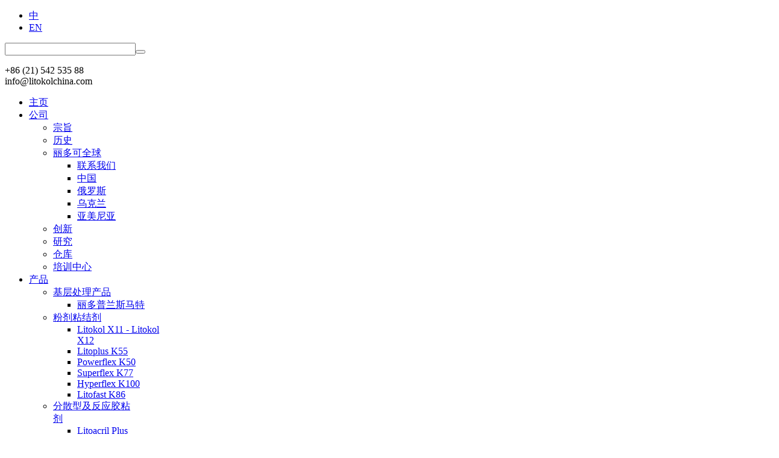

--- FILE ---
content_type: text/html; charset=utf-8
request_url: https://litokolchina.com/chanpin/gui-tong-mifeng-jiao
body_size: 12645
content:
<!doctype html>
<html prefix="og: http://ogp.me/ns#" xml:lang="zh-cn" lang="zh-cn" >
<head>
		<meta name="viewport" content="width=device-width, initial-scale=1.0">
		
      <base href="https://litokolchina.com/chanpin/gui-tong-mifeng-jiao" />
  <meta http-equiv="content-type" content="text/html; charset=utf-8" />
  <meta property="og:url" content="https://litokolchina.com/chanpin/gui-tong-mifeng-jiao" />
  <meta property="og:title" content="硅酮密封胶 - 丽多可 Litokol 砾特建筑材料（上海）有限公司" />
  <meta property="og:type" content="website" />
  <title>硅酮密封胶 - 丽多可 Litokol 砾特建筑材料（上海）有限公司</title>
  <link href="https://litokolchina.com/chanpin/gui-tong-mifeng-jiao" rel="alternate" hreflang="zh-CN" />
  <link href="https://litokolchina.com/en/products/silicone-sealants" rel="alternate" hreflang="en-GB" />
  <link href="/favicon.ico" rel="shortcut icon" type="image/vnd.microsoft.icon" />
  <link rel="stylesheet" href="/plugins/system/jcemediabox/css/jcemediabox.css?06bd17b651de924e743aa51b487fdaa3" type="text/css" />
  <link rel="stylesheet" href="/plugins/system/jcemediabox/themes/standard/css/style.css?7dbc8934e30b0c4c7dbb06a58b912f10" type="text/css" />
  <link rel="stylesheet" href="/plugins/system/rokbox/assets/styles/rokbox.css" type="text/css" />
  <link rel="stylesheet" href="/templates/gantry/css-compiled/menu-771942a8a1a55362271f2a553d45c305.css" type="text/css" />
  <link rel="stylesheet" href="/libraries/gantry/css/grid-responsive.css" type="text/css" />
  <link rel="stylesheet" href="/templates/gantry/css-compiled/bootstrap.css" type="text/css" />
  <link rel="stylesheet" href="/templates/gantry/css-compiled/master-4c7d7a8761caef66b292044eefb6e82e.css" type="text/css" />
  <link rel="stylesheet" href="/templates/gantry/css-compiled/mediaqueries.css" type="text/css" />
  <link rel="stylesheet" href="https://fonts.googleapis.com/css?family=Roboto+Condensed:300,300italic,regular,italic,700,700italic&amp;subset=latin,latin-ext" type="text/css" />
  <link rel="stylesheet" href="/templates/gantry/css/gantry-custom.css" type="text/css" />
  <link rel="stylesheet" href="https://netdna.bootstrapcdn.com/font-awesome/4.3.0/css/font-awesome.css" type="text/css" />
  <link rel="stylesheet" href="https://litokolchina.com/components/com_minitekwall/assets/css/masonry.css" type="text/css" />
  <link rel="stylesheet" href="https://litokolchina.com/components/com_minitekwall/assets/css/masonry.css?v=3.2.0" type="text/css" />
  <link rel="stylesheet" href="/media/com_finder/css/finder.css" type="text/css" />
  <link rel="stylesheet" href="/media/mod_languages/css/template.css" type="text/css" />
  <style type="text/css">
#rt-logo {background: url(/images/layout/logo.png) 50% 0 no-repeat !important;}
#rt-logo {width: 221px;height: 48px;}
h1, h2 { font-family: 'Roboto Condensed', 'Helvetica', arial, serif; }@media only screen and (min-width:1139px) 
					{}@media only screen and (min-width:939px) and (max-width:1138px) 
						{			
							#mnwall_iso_container_5 .mnwall-big .mnwall-item-inner .mnwall-title a {
								font-size: 24px !important;
								line-height: 28px !important;
							}
							#mnwall_iso_container_5 .mnwall-horizontal .mnwall-item-inner .mnwall-title a,
							#mnwall_iso_container_5 .mnwall-vertical .mnwall-item-inner .mnwall-title a,
							#mnwall_iso_container_5 .mnwall-small .mnwall-item-inner .mnwall-title a {
								font-size: 18px !important;
								line-height: 20px !important;
							}	
						}@media only screen and (min-width:719px) and (max-width:938px) 
						{ 
								#mnwall_iso_container_5 .mnwall-item {
									height: auto !important;
								} 
								#mnwall_iso_container_5 .mnwall-item-inner {
									position: static;
									padding: 4px 3px 10px !important;
									width: 100% !important;	
								}
								
							#mnwall_iso_container_5 .mnwall-item {
								width: 50.00% !important;
							}
							#mnwall_iso_container_5 .mnwall-photo-link {
								height: 300px !important;
								width: 100% !important;	
								position: relative;
								display: block;
							} 
							.mnwall-columns #mnwall_iso_container_5 .mnwall-photo-link img {
								height: 100% !important;
								width: auto;
								max-width: inherit;
								position: absolute;
								top: -9999px;
								bottom: -9999px;
								left: -9999px;
								right: -9999px;
								margin: auto;
							}	
							#mnwall_iso_container_5 .mnwall-item-inner .mnwall-title a {
								font-size: 19px !important;
								line-height: 28px;
							}
						}@media only screen and (min-width:719px) and (max-width:938px) 
						{			
							#mnwall_iso_container_5 .mnwall-detail-box {
								display: block !important;	
							}
						}
				@media only screen and (min-width:719px) and (max-width:938px) 
						{			
							#mnwall_iso_container_5 .mnwall-title {
								display: block !important;	
							}
						}
				@media only screen and (min-width:719px) and (max-width:938px) 
						{			
							#mnwall_iso_container_5 .mnwall-desc {
								display: block !important;	
							}
						}
				@media only screen and (min-width:719px) and (max-width:938px) 
						{			
							#mnwall_iso_container_5 .mnwall-date {
								display: none !important;	
							}
						}
				@media only screen and (min-width:719px) and (max-width:938px) 
						{			
							#mnwall_iso_container_5 .mnwall-item-category {
								display: none !important;	
							}
						}
				@media only screen and (min-width:719px) and (max-width:938px) 
						{			
							#mnwall_iso_container_5 .mnwall-item-location {
								display: none !important;	
							}
						}
				@media only screen and (min-width:719px) and (max-width:938px) 
						{			
							#mnwall_iso_container_5 .mnwall-item-author {
								display: none !important;	
							}
						}
				@media only screen and (min-width:719px) and (max-width:938px) 
						{			
							#mnwall_iso_container_5 .mnwall-price {
								display: none !important;	
							}
						}
				@media only screen and (min-width:719px) and (max-width:938px) 
						{			
							#mnwall_iso_container_5 .mnwall-hits {
								display: none !important;	
							}
						}
				@media only screen and (min-width:719px) and (max-width:938px) 
						{			
							#mnwall_iso_container_5 .mnwall-count {
								display: none !important;	
							}
						}
				@media only screen and (min-width:719px) and (max-width:938px) 
						{			
							#mnwall_iso_container_5 .mnwall-readmore {
								display: block !important;	
							}
						}
				@media only screen and (min-width:479px) and (max-width:718px) 
						{ 
								#mnwall_iso_container_5 .mnwall-item {
									height: auto !important;
								} 
								#mnwall_iso_container_5 .mnwall-item-inner {
									position: static;
									padding: 4px 3px 10px !important;
									width: 100% !important;	
								}
								
							#mnwall_iso_container_5 .mnwall-item {
								width: 50.00% !important;
							}
							#mnwall_iso_container_5 .mnwall-photo-link {
								height: 300px !important;
								width: 100% !important;	
								position: relative;
								display: block;
							}
							.mnwall-columns #mnwall_iso_container_5 .mnwall-photo-link img {
								height: 100% !important;
								width: auto;
								max-width: inherit;
								position: absolute;
								top: -9999px;
								bottom: -9999px;
								left: -9999px;
								right: -9999px;
								margin: auto;
							}	
							#mnwall_iso_container_5 .mnwall-item-inner .mnwall-title a {
								font-size: 19px !important;
								line-height: 28px;
							}
						}@media only screen and (min-width:479px) and (max-width:718px) 
						{			
							#mnwall_iso_container_5 .mnwall-detail-box {
								display: block !important;	
							}
						}
				@media only screen and (min-width:479px) and (max-width:718px) 
						{			
							#mnwall_iso_container_5 .mnwall-title {
								display: block !important;	
							}
						}
				@media only screen and (min-width:479px) and (max-width:718px) 
						{			
							#mnwall_iso_container_5 .mnwall-desc {
								display: block !important;	
							}
						}
				@media only screen and (min-width:479px) and (max-width:718px) 
						{			
							#mnwall_iso_container_5 .mnwall-date {
								display: none !important;	
							}
						}
				@media only screen and (min-width:479px) and (max-width:718px) 
						{			
							#mnwall_iso_container_5 .mnwall-item-category {
								display: none !important;	
							}
						}
				@media only screen and (min-width:479px) and (max-width:718px) 
						{			
							#mnwall_iso_container_5 .mnwall-item-location {
								display: none !important;	
							}
						}
				@media only screen and (min-width:479px) and (max-width:718px) 
						{			
							#mnwall_iso_container_5 .mnwall-item-author {
								display: none !important;	
							}
						}
				@media only screen and (min-width:479px) and (max-width:718px) 
						{			
							#mnwall_iso_container_5 .mnwall-price {
								display: none !important;	
							}
						}
				@media only screen and (min-width:479px) and (max-width:718px) 
						{			
							#mnwall_iso_container_5 .mnwall-hits {
								display: none !important;	
							}
						}
				@media only screen and (min-width:479px) and (max-width:718px) 
						{			
							#mnwall_iso_container_5 .mnwall-count {
								display: none !important;	
							}
						}
				@media only screen and (min-width:479px) and (max-width:718px) 
						{			
							#mnwall_iso_container_5 .mnwall-readmore {
								display: block !important;	
							}
						}
				@media only screen and (max-width:478px) 
						{ 
								#mnwall_iso_container_5 .mnwall-item {
									height: auto !important;
								} 
								#mnwall_iso_container_5 .mnwall-item-inner {
									position: static;
									padding: 4px 3px 10px !important;
									width: 100% !important;	
								}
								
							#mnwall_iso_container_5 .mnwall-item {
								width: 100.00% !important;
							}
							#mnwall_iso_container_5 .mnwall-photo-link {
								height: 300px !important;
								width: 100% !important;	
								position: relative;
								display: block;
							} 
							.mnwall-columns #mnwall_iso_container_5 .mnwall-photo-link img {
								height: 100% !important;
								width: auto;
								max-width: inherit;
								position: absolute;
								top: -9999px;
								bottom: -9999px;
								left: -9999px;
								right: -9999px;
								margin: auto;
							}	
							#mnwall_iso_container_5 .mnwall-item-inner .mnwall-title a {
								font-size: 19px !important;
								line-height: 28px;
							}
						}@media only screen and (max-width:478px) 
						{			
							#mnwall_iso_container_5 .mnwall-detail-box {
								display: block !important;	
							}
						}
				@media only screen and (max-width:478px) 
						{			
							#mnwall_iso_container_5 .mnwall-title {
								display: block !important;	
							}
						}
				@media only screen and (max-width:478px) 
						{			
							#mnwall_iso_container_5 .mnwall-desc {
								display: block !important;	
							}
						}
				@media only screen and (max-width:478px) 
						{			
							#mnwall_iso_container_5 .mnwall-date {
								display: none !important;	
							}
						}
				@media only screen and (max-width:478px) 
						{			
							#mnwall_iso_container_5 .mnwall-item-category {
								display: none !important;	
							}
						}
				@media only screen and (max-width:478px) 
						{			
							#mnwall_iso_container_5 .mnwall-item-location {
								display: none !important;	
							}
						}
				@media only screen and (max-width:478px) 
						{			
							#mnwall_iso_container_5 .mnwall-item-author {
								display: none !important;	
							}
						}
				@media only screen and (max-width:478px) 
						{			
							#mnwall_iso_container_5 .mnwall-price {
								display: none !important;	
							}
						}
				@media only screen and (max-width:478px) 
						{			
							#mnwall_iso_container_5 .mnwall-hits {
								display: none !important;	
							}
						}
				@media only screen and (max-width:478px) 
						{			
							#mnwall_iso_container_5 .mnwall-count {
								display: none !important;	
							}
						}
				@media only screen and (max-width:478px) 
						{			
							#mnwall_iso_container_5 .mnwall-readmore {
								display: block !important;	
							}
						}
				
		#mnwall_container_5 .mnwall_iso_buttons a {
			border-radius: 3px;
		}
		#mnwall_container_5 .mnwall_iso_buttons a.mnw_filter_active {
			background-color: #c20e1a;
			border-color: #c20e1a;
		}
		#mnwall_container_5 .mnwall_iso_reset .btn-reset {
			border-radius: 3px;
		}
		#mnwall_container_5 .mnwall_iso_reset .btn-reset:hover,
		#mnwall_container_5 .mnwall_iso_reset .btn-reset:focus {
			background-color: #c20e1a;
			border-color: #c20e1a;	
		}
		
		#mnwall_container_5 .mnwall_iso_dropdown .dropdown-label {
			border-radius: 3px;
		}
		#mnwall_container_5 .mnwall_iso_dropdown.expanded .dropdown-label {
			border-radius: 3px 3px 0 0;
			background-color: #c20e1a;
			border-color: #c20e1a;
		}
		#mnwall_container_5 .mnwall_iso_dropdown ul li a.mnw_filter_active {
			color: #c20e1a;
		}
		#mnwall_container_5 .mnwall_iso_dropdown:hover .dropdown-label {
			color: #c20e1a;	
		}
		
  </style>
  <script src="/media/system/js/mootools-core.js" type="text/javascript"></script>
  <script src="/media/system/js/core.js" type="text/javascript"></script>
  <script src="/media/jui/js/jquery.min.js" type="text/javascript"></script>
  <script src="/media/jui/js/jquery-noconflict.js" type="text/javascript"></script>
  <script src="/media/jui/js/jquery-migrate.min.js" type="text/javascript"></script>
  <script src="/components/com_k2/js/k2.js?v2.6.9&amp;sitepath=/" type="text/javascript"></script>
  <script src="/plugins/system/jcemediabox/js/jcemediabox.js?f246943abadb42a78f823affe64fe7cc" type="text/javascript"></script>
  <script src="/media/system/js/mootools-more.js" type="text/javascript"></script>
  <script src="/plugins/system/rokbox/assets/js/rokbox.js" type="text/javascript"></script>
  <script src="/libraries/gantry/js/browser-engines.js" type="text/javascript"></script>
  <script src="/templates/gantry/js/rokmediaqueries.js" type="text/javascript"></script>
  <script src="/modules/mod_roknavmenu/themes/default/js/rokmediaqueries.js" type="text/javascript"></script>
  <script src="/modules/mod_roknavmenu/themes/default/js/sidemenu.js" type="text/javascript"></script>
  <script src="https://litokolchina.com/components/com_minitekwall/assets/js/mnwall-isotope.js" type="text/javascript"></script>
  <script src="https://litokolchina.com/components/com_minitekwall/assets/js/mnwall-isotope-packery.js" type="text/javascript"></script>
  <script src="https://litokolchina.com/components/com_minitekwall/assets/js/imagesloaded.pkgd.min.js" type="text/javascript"></script>
  <script src="/media/jui/js/bootstrap.min.js" type="text/javascript"></script>
  <script src="/media/jui/js/jquery.autocomplete.min.js" type="text/javascript"></script>
  <script type="text/javascript">
JCEMediaBox.init({popup:{width:"",height:"",legacy:0,lightbox:0,shadowbox:0,resize:1,icons:1,overlay:1,overlayopacity:0.8,overlaycolor:"#000000",fadespeed:500,scalespeed:500,hideobjects:0,scrolling:"fixed",close:2,labels:{'close':'Close','next':'Next','previous':'Previous','cancel':'Cancel','numbers':'{$current} of {$total}'},cookie_expiry:"",google_viewer:0},tooltip:{className:"tooltip",opacity:0.8,speed:150,position:"br",offsets:{x: 16, y: 16}},base:"/",imgpath:"plugins/system/jcemediabox/img",theme:"standard",themecustom:"",themepath:"plugins/system/jcemediabox/themes",mediafallback:0,mediaselector:"audio,video"});if (typeof RokBoxSettings == 'undefined') RokBoxSettings = {pc: '100'};jQuery(function(){
		
			// Global variables
			var token = '061ec70cd3b517e5186c1953f965fd48=1';
			var site_path = 'https://litokolchina.com/';
			var itemid = '706';
			var pageLimit = '200';
			var lastPage = '0';
			var endPage = parseInt(lastPage) + 2;
			var pagination = '0';
			var _container = jQuery('#mnwall_container_5');
			var gridType = '98o';
			gridType = parseInt(gridType);
			if (gridType == 99) {
				gridLayout = 'vertical';
			} else {
				gridLayout = 'packery';
			}
			var hoverBox = '0';
			var custom_scrollbar = '0';
			var fancybox = '';
			
			// Fancybox
			if (fancybox == 1) {
				_container.find('.mnwall-item-fancy-icon').fancybox();
			}
			
			// Custom scrollbar
			if (custom_scrollbar == 1) {
				_container.find('.mnwall-item-inner').mCustomScrollbar();
			}
			
		
		
			// Initialize wall	
			var _wall = jQuery('#mnwall_iso_container_5').imagesLoaded( function() 
			{
				// Isotope
				_wall.isotope({
					// General
					itemSelector: '.mnwall-item',
					layoutMode: gridLayout,
					// Vertical list
					vertical: {
						horizontalAlignment: 0
					},
					getSortData: {
						title: '[data-title]',
						category: '[data-category]',
						author: '[data-author]',
						date: '[data-date]'
					},
					sortBy: 'original-order',
					
				hiddenStyle: {
					opacity: 0
				},
				visibleStyle: {
					opacity: 1
				}
			
				});
				
				_wall.isotope();
				
				if (pagination == '4') {
					if(_container.find('.mnwall_more_results').visible())
					{
						infiniteWall();
					}
				}
			});
						
		
		
			// Filters
			var filters = {};
			jQuery('#mnwall_iso_filters_5').on( 'click', '.mnwall-filter', function(event) 
			{
				event.preventDefault();
				var $this = jQuery(this);
				// get group key
				var $buttonGroup = $this.parents('.button-group');
				var filterGroup = $buttonGroup.attr('data-filter-group');
				// set filter for group
				filters[ filterGroup ] = $this.attr('data-filter');
				// combine filters
				var filterValue = '';
				for ( var prop in filters ) {
					filterValue += filters[ prop ];
				}
				// set filter for Isotope
				_wall.isotope({ 
					filter: filterValue 
				});
			});
			
			// Change active class on filter buttons
			var active_Filters = function active_Filters() {
				var $activeFilters = _container.find('.button-group').each( function( i, buttonGroup ) {
					var $buttonGroup = jQuery( buttonGroup );
					$buttonGroup.on( 'click', 'a', function(event) {
						event.preventDefault();
						$buttonGroup.find('.mnw_filter_active').removeClass('mnw_filter_active');
						jQuery( this ).addClass('mnw_filter_active');
					});
				});
			};
			active_Filters();
			
			// Dropdown filter list
			var dropdown_Filters = function dropdown_Filters() {
				var $dropdownFilters = _container.find('.mnwall_iso_filters .mnwall_iso_dropdown').each( function( i, dropdownGroup ) {
					var $dropdownGroup = jQuery( dropdownGroup );
					$dropdownGroup.on( 'click', '.dropdown-label', function(event) {
						event.preventDefault();
						$dropdownGroup.toggleClass('expanded');
					});
				});
				jQuery(document).mouseup(function (e)
				{
					var $dropdowncontainer = _container.find('.mnwall_iso_dropdown');
				
					if (!$dropdowncontainer.is(e.target)
						&& $dropdowncontainer.has(e.target).length === 0
						) 
					{
						$dropdowncontainer.removeClass('expanded');
					}
				});
			};
			dropdown_Filters();
				
			// Bind sort button click
			_container.find('.sorting-group-filters').on( 'click', '.mnwall-filter', function(event) {
				event.preventDefault();
				var sortValue = jQuery(this).attr('data-sort-value');
				// set filter for Isotope
				_wall.isotope({ 
					sortBy: sortValue
				});
			});
			
			// Change active class on sorting filters
			_container.find('.sorting-group-filters').each( function( i, sortingGroup ) {
				var $sortingGroup = jQuery( sortingGroup );
				$sortingGroup.on( 'click', '.mnwall-filter', function() {
					$sortingGroup.find('.mnw_filter_active').removeClass('mnw_filter_active');
					jQuery( this ).addClass('mnw_filter_active');
				});
			});
			
			// Bind sorting direction button click
			_container.find('.sorting-group-direction').on( 'click', '.mnwall-filter', function(event) {
				event.preventDefault();
				var sortDirection = jQuery(this).attr('data-sort-value');
				if (sortDirection == 'asc') {
					sort_Direction = true;
				} else {
					sort_Direction = false;
				}
				// set direction
				_wall.isotope({ 
					sortAscending: sort_Direction
				});
			});
			
			// Change active class on sorting direction
			_container.find('.sorting-group-direction').each( function( i, sortingDirection ) {
				var $sortingDirection = jQuery( sortingDirection );
				$sortingDirection.on( 'click', '.mnwall-filter', function() {
					$sortingDirection.find('.mnw_filter_active').removeClass('mnw_filter_active');
					jQuery( this ).addClass('mnw_filter_active');
				});
			});
			
			// Dropdown sorting list
			var dropdown_Sortings = function dropdown_Sortings() {
				var $dropdownSortings = _container.find('.mnwall_iso_sortings .mnwall_iso_dropdown').each( function( i, dropdownSorting ) {
					var $dropdownSorting = jQuery( dropdownSorting );
					$dropdownSorting.on( 'click', '.dropdown-label', function(event) {
						event.preventDefault();
						$dropdownSorting.toggleClass('expanded');
					});
				});
			};
			dropdown_Sortings();
			
			// Reset Filters and sortings
			jQuery('#mnwall_reset_5').on( 'click', '', function(event) 
			{
				var $resetFilters = _container.find('.button-group').each( function( i, buttonGroup ) {
					var $buttonGroup = jQuery( buttonGroup );
					$buttonGroup.find('.mnw_filter_active').removeClass('mnw_filter_active');
					$buttonGroup.find('li:first-child a').addClass('mnw_filter_active');
					
					// Reset filters
					var filterGroup = $buttonGroup.attr('data-filter-group');
					filters[ filterGroup ] = '';
					var filterValue = '';
					// set filter for Isotope
					_wall.isotope({ 
						filter: filterValue,
						sortBy: 'original-order',
						sortAscending: true
					});		
					
				});
				var $resetSortings = _container.find('.sorting-group-filters').each( function( i, sortingGroup ) {
					var $sortingGroup = jQuery( sortingGroup );
					$sortingGroup.find('.mnw_filter_active').removeClass('mnw_filter_active');
					$sortingGroup.find('li:first-child a').addClass('mnw_filter_active');
				});
				var $resetSortingDirection = _container.find('.sorting-group-direction').each( function( i, sortingGroupDirection ) {
					var $sortingGroupDirection = jQuery( sortingGroupDirection );
					$sortingGroupDirection.find('.mnw_filter_active').removeClass('mnw_filter_active');
					$sortingGroupDirection.find('li:first-child a').addClass('mnw_filter_active');
				});
				
			});
			
		});jQuery(document).ready(function(){
	jQuery('.hasTooltip').tooltip({"html": true,"container": "body"});
});
jQuery(document).ready(function() {
	var value, searchword = jQuery('#mod-finder-searchword');

		// Set the input value if not already set.
		if (!searchword.val())
		{
			searchword.val('智能搜索...');
		}

		// Get the current value.
		value = searchword.val();

		// If the current value equals the default value, clear it.
		searchword.on('focus', function()
		{	var el = jQuery(this);
			if (el.val() === '智能搜索...')
			{
				el.val('');
			}
		});

		// If the current value is empty, set the previous value.
		searchword.on('blur', function()
		{	var el = jQuery(this);
			if (!el.val())
			{
				el.val(value);
			}
		});

		jQuery('#mod-finder-searchform').on('submit', function(e){
			e.stopPropagation();
			var advanced = jQuery('#mod-finder-advanced');
			// Disable select boxes with no value selected.
			if ( advanced.length)
			{
				advanced.find('select').each(function(index, el) {
					var el = jQuery(el);
					if(!el.val()){
						el.attr('disabled', 'disabled');
					}
				});
			}
		});
	var suggest = jQuery('#mod-finder-searchword').autocomplete({
		serviceUrl: '/component/finder/?task=suggestions.suggest&format=json&tmpl=component',
		paramName: 'q',
		minChars: 1,
		maxHeight: 400,
		width: 300,
		zIndex: 9999,
		deferRequestBy: 500
	});});
  </script>
</head>
<body  class="logo-type-custom headerstyle-light font-family-roboto-condensed font-size-is-default menu-type-dropdownmenu menu-dropdownmenu-position-header-a layout-mode-responsive col12 option-com-k2 menu-gui-tong-mifeng-jiao ">
        <header id="rt-top-surround">
				<div id="rt-top" >
			<div class="rt-container">
				<div class="rt-grid-3 rt-alpha">
            <div class="rt-block logo-block">
            <a href="/" id="rt-logo"></a>
        </div>
        
</div>
<div class="rt-grid-3">
               <div class="rt-block ">
           	<div class="module-surround">
	           		                	<div class="module-content">
	                		<div class="mod-languages">

	<ul class="lang-inline">
						<li class="lang-active" dir="ltr">
			<a href="https://litokolchina.com/chanpin/gui-tong-mifeng-jiao">
							中						</a>
			</li>
				
						<li class="" dir="ltr">
			<a href="/en/products/silicone-sealants">
							EN						</a>
			</li>
				
	    
	</ul> 

</div>
	                	</div>
                	</div>
           </div>
	
</div>
<div class="rt-grid-3">
               <div class="rt-block ">
           	<div class="module-surround">
	           		                	<div class="module-content">
	                		
<form id="mod-finder-searchform" action="/search" method="get" class="form-search">
	<div class="finder">
		<input type="text" name="q" id="mod-finder-searchword" class="search-query input-medium" size="25" value="" /><button class="btn btn-primary  finder" type="submit" title="搜索"><span class="icon-search icon-white"></span></button>
							</div>
</form>
	                	</div>
                	</div>
           </div>
	
</div>
<div class="rt-grid-3 rt-omega">
               <div class="rt-block ">
           	<div class="module-surround">
	           		                	<div class="module-content">
	                		

<div class="custom"  >
	<p>+86 (21) 542 535 88<br />info@litokolchina.com</p></div>
	                	</div>
                	</div>
           </div>
	
</div>
				<div class="clear"></div>
			</div>
		</div>
						<div id="rt-header">
			<div class="rt-container">
				<div class="rt-grid-12 rt-alpha rt-omega">
    	<div class="rt-block menu-block">
		<div class="gf-menu-device-container responsive-type-panel"></div>
<ul class="gf-menu l1 " >
                    <li class="item1751" >

            <a class="item" href="/"  >

                                 主页                            </a>


                    </li>
                            <li class="item643 parent" >

            <a class="item" href="javascript:void(0);"  >

                                公司                                <span class="border-fixer"></span>
                            </a>


            
                                    <div class="dropdown columns-1 " style="width:180px;">
                                                <div class="column col1"  style="width:180px;">
                            <ul class="l2">
                                                                                                                    <li class="item644" >

            <a class="item" href="/gongsi/zongzhi"  >

                                宗旨                            </a>


                    </li>
                                                                                                                                                                <li class="item645" >

            <a class="item" href="/gongsi/lishi"  >

                                历史                            </a>


                    </li>
                                                                                                                                                                <li class="item646 parent" >

            <a class="item" href="/gongsi/li-duo-ke-quanqiu"  >

                                丽多可全球                                <span class="border-fixer"></span>
                            </a>


            
                                    <div class="dropdown flyout columns-1 " style="width:180px;">
                                                <div class="column col1"  style="width:180px;">
                            <ul class="l3">
                                                                                                                    <li class="item647" >

            <a class="item" href="/gongsi/li-duo-ke-quanqiu/lianxi-women"  >

                                 联系我们                             </a>


                    </li>
                                                                                                                                                                <li class="item651" >

            <a class="item" href="/gongsi/li-duo-ke-quanqiu/zhongguo"  >

                                中国                            </a>


                    </li>
                                                                                                                                                                <li class="item648" >

            <a class="item" href="/gongsi/li-duo-ke-quanqiu/eluosi"  >

                                俄罗斯                            </a>


                    </li>
                                                                                                                                                                <li class="item649" >

            <a class="item" href="/gongsi/li-duo-ke-quanqiu/wukelan"  >

                                乌克兰                            </a>


                    </li>
                                                                                                                                                                <li class="item650" >

            <a class="item" href="/gongsi/li-duo-ke-quanqiu/yameiniya"  >

                                亚美尼亚                            </a>


                    </li>
                                                                                                        </ul>
                        </div>
                                            </div>

                                    </li>
                                                                                                                                                                <li class="item652" >

            <a class="item" href="/gongsi/chuangxin"  >

                                创新                            </a>


                    </li>
                                                                                                                                                                <li class="item653" >

            <a class="item" href="/gongsi/yanjiu"  >

                                研究                            </a>


                    </li>
                                                                                                                                                                <li class="item654" >

            <a class="item" href="/gongsi/cangku"  >

                                仓库                            </a>


                    </li>
                                                                                                                                                                <li class="item655" >

            <a class="item" href="/gongsi/peixun-zhongxin"  >

                                培训中心                            </a>


                    </li>
                                                                                                        </ul>
                        </div>
                                            </div>

                                    </li>
                            <li class="item656 parent active" >

            <a class="item" href="/chanpin"  >

                                产品                                <span class="border-fixer"></span>
                            </a>


            
                                    <div class="dropdown columns-1 " style="width:180px;">
                                                <div class="column col1"  style="width:180px;">
                            <ul class="l2">
                                                                                                                    <li class="item1838 parent" >

            <a class="item" href="/chanpin/jiceng-chuli-chanpin"  >

                                基层处理产品                                <span class="border-fixer"></span>
                            </a>


            
                                    <div class="dropdown flyout columns-1 " style="width:180px;">
                                                <div class="column col1"  style="width:180px;">
                            <ul class="l3">
                                                                                                                    <li class="item1839" >

            <a class="item" href="/chanpin/jiceng-chuli-chanpin/litoplan-smart"  >

                                丽多普兰斯马特                            </a>


                    </li>
                                                                                                        </ul>
                        </div>
                                            </div>

                                    </li>
                                                                                                                                                                <li class="item657 parent" >

            <a class="item" href="/chanpin/fenji-zhan-jie-ji"  >

                                粉剂粘结剂                                <span class="border-fixer"></span>
                            </a>


            
                                    <div class="dropdown flyout columns-1 " style="width:180px;">
                                                <div class="column col1"  style="width:180px;">
                            <ul class="l3">
                                                                                                                    <li class="item658" >

            <a class="item" href="/chanpin/fenji-zhan-jie-ji/litokol-x11-x12"  >

                                Litokol X11 - Litokol X12                            </a>


                    </li>
                                                                                                                                                                <li class="item664" >

            <a class="item" href="/chanpin/fenji-zhan-jie-ji/litoplus-k55"  >

                                Litoplus K55                            </a>


                    </li>
                                                                                                                                                                <li class="item1789" >

            <a class="item" href="/chanpin/fenji-zhan-jie-ji/powerflex-k50"  >

                                Powerflex K50                            </a>


                    </li>
                                                                                                                                                                <li class="item665" >

            <a class="item" href="/chanpin/fenji-zhan-jie-ji/superflex-k77"  >

                                Superflex K77                            </a>


                    </li>
                                                                                                                                                                <li class="item1785" >

            <a class="item" href="/chanpin/fenji-zhan-jie-ji/hyperflex-k100"  >

                                Hyperflex K100                            </a>


                    </li>
                                                                                                                                                                <li class="item666" >

            <a class="item" href="/chanpin/fenji-zhan-jie-ji/litofast-k86"  >

                                Litofast K86                            </a>


                    </li>
                                                                                                        </ul>
                        </div>
                                            </div>

                                    </li>
                                                                                                                                                                <li class="item676 parent" >

            <a class="item" href="/chanpin/fensan-xing-ji-fanying-jiaonianji"  >

                                分散型及反应胶粘剂                                <span class="border-fixer"></span>
                            </a>


            
                                    <div class="dropdown flyout columns-1 " style="width:180px;">
                                                <div class="column col1"  style="width:180px;">
                            <ul class="l3">
                                                                                                                    <li class="item678" >

            <a class="item" href="/chanpin/fensan-xing-ji-fanying-jiaonianji/litoacril-plus"  >

                                Litoacril Plus                            </a>


                    </li>
                                                                                                                                                                <li class="item1835" >

            <a class="item" href="/chanpin/fensan-xing-ji-fanying-jiaonianji/litoelastic-evo"  >

                                Litoelastic Evo                            </a>


                    </li>
                                                                                                                                                                <li class="item1837" >

            <a class="item" href="/chanpin/fensan-xing-ji-fanying-jiaonianji/litoelastic-evo-fr"  >

                                Litoelastic EVO FR                            </a>


                    </li>
                                                                                                        </ul>
                        </div>
                                            </div>

                                    </li>
                                                                                                                                                                <li class="item683 parent" >

            <a class="item" href="/chanpin/tian-feng-ji"  >

                                填缝剂                                <span class="border-fixer"></span>
                            </a>


            
                                    <div class="dropdown flyout columns-1 " style="width:180px;">
                                                <div class="column col1"  style="width:180px;">
                            <ul class="l3">
                                                                                                                    <li class="item684" >

            <a class="item" href="/chanpin/tian-feng-ji/litochrom-starlike"  >

                                Starlike® | 星空®                            </a>


                    </li>
                                                                                                                                                                <li class="item1863" >

            <a class="item" href="/chanpin/tian-feng-ji/starlike-evo"  >

                                Starlike® EVO | 星空® EVO                            </a>


                    </li>
                                                                                                                                                                <li class="item689" >

            <a class="item" href="/chanpin/tian-feng-ji/starlike-finishes"  >

                                Starlike® Finishes | 星空®闪粉                            </a>


                    </li>
                                                                                                                                                                <li class="item1869" >

            <a class="item" href="/chanpin/tian-feng-ji/starlike-evo-finishes"  >

                                Starlike® EVO - Finishes | 星空®EVO闪粉                            </a>


                    </li>
                                                                                                                                                                <li class="item685" >

            <a class="item" href="/chanpin/tian-feng-ji/starlike-crystal"  >

                                Starlike® Crystal | 星空®水晶                            </a>


                    </li>
                                                                                                                                                                <li class="item1865" >

            <a class="item" href="/chanpin/tian-feng-ji/starlike-crystal-evo"  >

                                Starlike® Crystal EVO | 星空®水晶EVO                            </a>


                    </li>
                                                                                                                                                                <li class="item1609" >

            <a class="item" href="/chanpin/tian-feng-ji/starlike-colorcrystal"  >

                                Starlike® ColorCrystal | 星空®颜色水晶                            </a>


                    </li>
                                                                                                                                                                <li class="item1868" >

            <a class="item" href="/chanpin/tian-feng-ji/starlike-colorcrystal-evo"  >

                                Starlike® ColorCrystal EVO | 星空®彩色水晶EVO                            </a>


                    </li>
                                                                                                                                                                <li class="item686" >

            <a class="item" href="/chanpin/tian-feng-ji/starlike-defender"  >

                                Starlike® Defender | 星空®防御卫士                            </a>


                    </li>
                                                                                                                                                                <li class="item696" >

            <a class="item" href="/chanpin/tian-feng-ji/epoxystuk-x90"  >

                                Epoxystuk X90 | X90                            </a>


                    </li>
                                                                                                                                                                <li class="item693" >

            <a class="item" href="/chanpin/tian-feng-ji/litostrip"  >

                                Litostrip | 活效碱性液体清洁剂                            </a>


                    </li>
                                                                                                                                                                <li class="item688" >

            <a class="item" href="/chanpin/tian-feng-ji/starlike-decor"  >

                                Starlike® Decor | 星空 装饰漆面液                            </a>


                    </li>
                                                                                                                                                                <li class="item692" >

            <a class="item" href="/chanpin/tian-feng-ji/decor-primer-fondo"  >

                                Decor Primer Fondo | 装饰墙底涂                            </a>


                    </li>
                                                                                                                                                                <li class="item694" >

            <a class="item" href="/chanpin/tian-feng-ji/litolux"  >

                                Litolux | 墙面光亮保护液                            </a>


                    </li>
                                                                                                                                                                <li class="item1611" >

            <a class="item" href="/chanpin/tian-feng-ji/stendecor"  >

                                StenDecor | 史丹装饰模具                            </a>


                    </li>
                                                                                                                                                                <li class="item1832" >

            <a class="item" href="/chanpin/tian-feng-ji/epoxy-elite-evo"  >

                                EpoxyÉlite EVO | 环氧丽达EVO                            </a>


                    </li>
                                                                                                                                                                <li class="item1833" >

            <a class="item" href="/chanpin/tian-feng-ji/epoxy-elite-evo-fr"  >

                                EpoxyÉlite EVO FR | 环氧丽达EVO FR型（阻燃）                            </a>


                    </li>
                                                                                                                                                                <li class="item687" >

            <a class="item" href="/chanpin/tian-feng-ji/starlike-monomix"  >

                                Monomix                            </a>


                    </li>
                                                                                                                                                                <li class="item699" >

            <a class="item" href="/chanpin/tian-feng-ji/litochrom-1-6"  >

                                Litochrom 1-6                            </a>


                    </li>
                                                                                                        </ul>
                        </div>
                                            </div>

                                    </li>
                                                                                                                                                                <li class="item706 parent active last" >

            <a class="item" href="/chanpin/gui-tong-mifeng-jiao"  >

                                硅酮密封胶                                <span class="border-fixer"></span>
                            </a>


            
                                    <div class="dropdown flyout columns-1 " style="width:180px;">
                                                <div class="column col1"  style="width:180px;">
                            <ul class="l3">
                                                                                                                    <li class="item707" >

            <a class="item" href="/chanpin/gui-tong-mifeng-jiao/ottoseal-s100-ottoseal-s105"  >

                                Ottoseal S100 - Ottoseal S105                            </a>


                    </li>
                                                                                                                                                                <li class="item708" >

            <a class="item" href="/chanpin/gui-tong-mifeng-jiao/ottoseal-s70"  >

                                Ottoseal S70                            </a>


                    </li>
                                                                                                        </ul>
                        </div>
                                            </div>

                                    </li>
                                                                                                                                                                <li class="item1816 parent" >

            <a class="item" href="/chanpin/surface-treatment-products"  >

                                清洁剂与表面处理产品                                <span class="border-fixer"></span>
                            </a>


            
                                    <div class="dropdown flyout columns-1 " style="width:180px;">
                                                <div class="column col1"  style="width:180px;">
                            <ul class="l3">
                                                                                                                    <li class="item1826" >

            <a class="item" href="/chanpin/surface-treatment-products/litoseal-terrazze"  >

                                Litoseal Terrazze | 露台防水剂                            </a>


                    </li>
                                                                                                                                                                <li class="item1825" >

            <a class="item" href="/chanpin/surface-treatment-products/litocare-matt"  >

                                Litocare Matt | 哑光剂                            </a>


                    </li>
                                                                                                                                                                <li class="item1824" >

            <a class="item" href="/chanpin/surface-treatment-products/litogres-protector"  >

                                Litogres Protector | 抛光砖&amp;通体石保护剂                            </a>


                    </li>
                                                                                                                                                                <li class="item1830" >

            <a class="item" href="/chanpin/surface-treatment-products/litostone-protector"  >

                                Litostone Protector | 大理石&amp;天然石保护剂                            </a>


                    </li>
                                                                                                                                                                <li class="item1823" >

            <a class="item" href="/chanpin/surface-treatment-products/litocare-stone-glossy"  >

                                Litocare Stone Glossy | 大理石&amp;天然石增光剂                            </a>


                    </li>
                                                                                                                                                                <li class="item1822" >

            <a class="item" href="/chanpin/surface-treatment-products/litowax-gres-natural-stone"  >

                                Litowax Gres &amp; Natural Stone | 陶砖&amp;天然石抗污剂                            </a>


                    </li>
                                                                                                                                                                <li class="item1821" >

            <a class="item" href="/chanpin/surface-treatment-products/litogrip-floor"  >

                                Litogrip Floor | 表面防滑处理液                            </a>


                    </li>
                                                                                                                                                                <li class="item1820" >

            <a class="item" href="/chanpin/surface-treatment-products/litostain-cleaner"  >

                                Litostain Cleaner | 去污剂                            </a>


                    </li>
                                                                                                                                                                <li class="item1819" >

            <a class="item" href="/chanpin/surface-treatment-products/litonet-litonet-gel"  >

                                Litonet/Litonet Gel | 环氧去渍剂                            </a>


                    </li>
                                                                                                                                                                <li class="item1818" >

            <a class="item" href="/chanpin/surface-treatment-products/litonet-pro"  >

                                Litonet Pro | 环氧残留物清洁剂                            </a>


                    </li>
                                                                                                                                                                <li class="item1817" >

            <a class="item" href="/chanpin/surface-treatment-products/monomix-cleaner-gel"  >

                                Monomix Cleaner Gel | Monomix清洁剂                            </a>


                    </li>
                                                                                                                                                                <li class="item1827" >

            <a class="item" href="/chanpin/surface-treatment-products/litoclean-plus"  >

                                Litoclean Plus | 酸性清洁液                            </a>


                    </li>
                                                                                                                                                                <li class="item1828" >

            <a class="item" href="/chanpin/surface-treatment-products/litoclean"  >

                                Litoclean | 酸性清洁粉                            </a>


                    </li>
                                                                                                        </ul>
                        </div>
                                            </div>

                                    </li>
                                                                                                                                                                <li class="item743 parent" >

            <a class="item" href="/chanpin/fangshui-chanpin"  >

                                防水产品                                <span class="border-fixer"></span>
                            </a>


            
                                    <div class="dropdown flyout columns-1 " style="width:180px;">
                                                <div class="column col1"  style="width:180px;">
                            <ul class="l3">
                                                                                                                    <li class="item744" >

            <a class="item" href="/chanpin/fangshui-chanpin/elastocem"  >

                                Elastocem 弹性防水层                            </a>


                    </li>
                                                                                                                                                                <li class="item741" >

            <a class="item" href="/chanpin/fangshui-chanpin/primer-sk"  >

                                Primer SK 底涂 SK                            </a>


                    </li>
                                                                                                                                                                <li class="item729" >

            <a class="item" href="/chanpin/fangshui-chanpin/hidroflex"  >

                                Hidroflex 绿色防水膜                            </a>


                    </li>
                                                                                                                                                                <li class="item1684" >

            <a class="item" href="/chanpin/fangshui-chanpin/litoband-sk-tape"  >

                                Litoband SK Tape 防水卷带                            </a>


                    </li>
                                                                                                                                                                <li class="item1577" >

            <a class="item" href="/chanpin/fangshui-chanpin/litoband-sk-for-internal-corners-ic-and-external-corners-ec"  >

                                Litoband SK 阴角 (IC)  防水贴  和  阳角  (EC) 防水贴                            </a>


                    </li>
                                                                                                                                                                <li class="item1685" >

            <a class="item" href="/chanpin/fangshui-chanpin/litoband-tape"  >

                                Litoband Tape 防水卷带                            </a>


                    </li>
                                                                                                                                                                <li class="item1706" >

            <a class="item" href="/chanpin/fangshui-chanpin/aquamaster"  >

                                Aquamaster | 水大师                            </a>


                    </li>
                                                                                                                                                                <li class="item1708" >

            <a class="item" href="/chanpin/fangshui-chanpin/osmogrout"  >

                                Osmogrout                             </a>


                    </li>
                                                                                                        </ul>
                        </div>
                                            </div>

                                    </li>
                                                                                                                                                                <li class="item719 parent" >

            <a class="item" href="/chanpin/yong-yu-jianzhu-hangye-de-zhuanye-chanpin"  >

                                用于建筑行业的专业产品                                <span class="border-fixer"></span>
                            </a>


            
                                    <div class="dropdown flyout columns-1 " style="width:180px;">
                                                <div class="column col1"  style="width:180px;">
                            <ul class="l3">
                                                                                                                    <li class="item720" >

            <a class="item" href="/chanpin/yong-yu-jianzhu-hangye-de-zhuanye-chanpin/idrokol-x20"  >

                                Idrokol X20                            </a>


                    </li>
                                                                                                                                                                <li class="item721" >

            <a class="item" href="/chanpin/yong-yu-jianzhu-hangye-de-zhuanye-chanpin/latexkol"  >

                                Latexkol 高弹性水性丙烯酸聚合物合成乳胶                            </a>


                    </li>
                                                                                                                                                                <li class="item722" >

            <a class="item" href="/chanpin/yong-yu-jianzhu-hangye-de-zhuanye-chanpin/idrostuk"  >

                                Idrostuk                            </a>


                    </li>
                                                                                                                                                                <li class="item1710" >

            <a class="item" href="/chanpin/yong-yu-jianzhu-hangye-de-zhuanye-chanpin/concrete-primer"  >

                                Concrete Primer                             </a>


                    </li>
                                                                                                                                                                <li class="item726" >

            <a class="item" href="/chanpin/yong-yu-jianzhu-hangye-de-zhuanye-chanpin/primer-x94"  >

                                Primer X94                            </a>


                    </li>
                                                                                                                                                                <li class="item727" >

            <a class="item" href="/chanpin/yong-yu-jianzhu-hangye-de-zhuanye-chanpin/primer-c"  >

                                Primer C 墙面底漆                            </a>


                    </li>
                                                                                                                                                                <li class="item1854" >

            <a class="item" href="/chanpin/yong-yu-jianzhu-hangye-de-zhuanye-chanpin/prepara-fondo-evo"  >

                                Prepara Fondo EVO                            </a>


                    </li>
                                                                                                                                                                <li class="item1855" >

            <a class="item" href="/chanpin/yong-yu-jianzhu-hangye-de-zhuanye-chanpin/hydrolux-evo"  >

                                Hydrolux EVO (A + B)                            </a>


                    </li>
                                                                                                                                                                <li class="item737" >

            <a class="item" href="/chanpin/yong-yu-jianzhu-hangye-de-zhuanye-chanpin/litostick-x35"  >

                                Litostick X35                             </a>


                    </li>
                                                                                                                                                                <li class="item738" >

            <a class="item" href="/chanpin/yong-yu-jianzhu-hangye-de-zhuanye-chanpin/litogap"  >

                                Litogap                            </a>


                    </li>
                                                                                                                                                                <li class="item739" >

            <a class="item" href="/chanpin/yong-yu-jianzhu-hangye-de-zhuanye-chanpin/litoside"  >

                                Litoside                            </a>


                    </li>
                                                                                                        </ul>
                        </div>
                                            </div>

                                    </li>
                                                                                                                                                                <li class="item755 parent" >

            <a class="item" href="/chanpin/ruye-zengqiang-ji"  >

                                乳液增强剂                                <span class="border-fixer"></span>
                            </a>


            
                                    <div class="dropdown flyout columns-1 " style="width:180px;">
                                                <div class="column col1"  style="width:180px;">
                            <ul class="l3">
                                                                                                                    <li class="item1859" >

            <a class="item" href="/chanpin/ruye-zengqiang-ji/litolevel"  >

                                Litolevel                            </a>


                    </li>
                                                                                                                                                                <li class="item1860" >

            <a class="item" href="/chanpin/ruye-zengqiang-ji/spacers"  >

                                Spacers                            </a>


                    </li>
                                                                                                                                                                <li class="item1861" >

            <a class="item" href="/chanpin/ruye-zengqiang-ji/large-format-levelling-spacers"  >

                                Large format levelling spacers                            </a>


                    </li>
                                                                                                        </ul>
                        </div>
                                            </div>

                                    </li>
                                                                                                        </ul>
                        </div>
                                            </div>

                                    </li>
                            <li class="item773" >

            <a class="item" href="/cankao-xiangmu"  >

                                参考项目                            </a>


                    </li>
                            <li class="item774 parent" >

            <a class="item" href="javascript:void(0);"  >

                                认证 &amp; 分类                                <span class="border-fixer"></span>
                            </a>


            
                                    <div class="dropdown columns-1 " style="width:180px;">
                                                <div class="column col1"  style="width:180px;">
                            <ul class="l2">
                                                                                                                    <li class="item775" >

            <a class="item" href="/renzheng-fenlei/renzheng"  >

                                认证                            </a>


                    </li>
                                                                                                                                                                <li class="item776" >

            <a class="item" href="/renzheng-fenlei/shuyu-dingyi"  >

                                术语定义                            </a>


                    </li>
                                                                                                        </ul>
                        </div>
                                            </div>

                                    </li>
                            <li class="item777" >

            <a class="item" href="/news"  >

                                新闻                            </a>


                    </li>
                            <li class="item1753" >

            <a class="item" href="/focus-on"  >

                                焦点                            </a>


                    </li>
                            <li class="item1763" >

            <a class="item" href="/contact"  >

                                联系                            </a>


                    </li>
            </ul>		<div class="clear"></div>
	</div>
	
</div>
				<div class="clear"></div>
			</div>
		</div>
			</header>
		    <div id="rt-drawer">
        <div class="rt-container">
                        <div class="clear"></div>
        </div>
    </div>
    		<div id="rt-transition">
		<div id="rt-mainbody-surround">
																					<div class="rt-container">
		    		          
<div id="rt-main" class="mb12">
                <div class="rt-container">
                    <div class="rt-grid-12 ">
                                                						<div class="rt-block">
	                        <div id="rt-mainbody">
								<div class="component-content">
	                            		

<!-- Start K2 Category Layout -->
<div id="k2Container" class="itemListView">

	
	
		<!-- Blocks for current category and subcategories -->
	<div class="itemListCategoriesBlock">

				<!-- Category block -->
		<div class="itemListCategory">

			
			
						<!-- Category title -->
			<h2>硅酮密封胶</h2>
			
			
			<!-- K2 Plugins: K2CategoryDisplay -->
			
			<div class="clr"></div>
		</div>
		
		
	</div>
	


	</div>
<!-- End K2 Category Layout -->

<!-- JoomlaWorks "K2" (v2.6.9) | Learn more about K2 at http://getk2.org -->


								</div>
	                        </div>
						</div>
                                                                        <div id="rt-content-bottom">
                            <div class="rt-grid-12 rt-alpha rt-omega">
               <div class="rt-block ">
           	<div class="module-surround">
	           		                	<div class="module-content">
	                		
<div 
	id="mnwall_container_5" 
	class="mnwall_container mnwall-columns  "
>
	
		
		<div class="mnwall_filters_sortings">
		
				
			<div id="mnwall_iso_sortings_cont_5" class="mnwall_iso_sortings_cont">
				<div id="mnwall_iso_sortings_5" class="mnwall_iso_sortings">
					<div class="sorting-group sorting-group-filters mnwall_iso_buttons"><span>选择</span><ul><li><a href="#" data-sort-value="original-order" class="mnwall-filter mnw_filter_active">默认</a></li><li><a href="#" data-sort-value="title" class="mnwall-filter">商品</a></li></ul></div>				</div>
			</div>
			
				
		</div>
	
		  	    
    <div 
		id="mnwall_iso_container_5" 
		class="mnwall_iso_container" 
		style="margin: -20px;"
	>
    		
		<div 
			class="mnwall-item 
			 cat-硅酮密封胶									 date-2016-03			" 
			style="padding:20px;
			width: 25.00%;"
			data-title="ottoseal s100 - ottoseal s105"
							data-category="硅酮密封胶"
																data-author="super user"
													data-date="2016-03-17 13:39:29"
					>
		
			<div 
				class="
				mnwall-item-outer-cont 
				content-below				"
				style=" "
			>
	
				<div 
					class="mnwall-item-inner-cont"
					style="
																											"
				>
					
										
						<div class="mnwall-cover ">
							
							<div 
								class="mnwall-img-div" 
								style=" 
																										"
							>
								
								<div class="mnwall-item-img">
											
									<a 
										href="/chanpin/gui-tong-mifeng-jiao/ottoseal-s100-ottoseal-s105" 
										class="mnwall-photo-link">
										<img src="/media/k2/items/cache/4bc3f192da2c9adad851bf0f518952d3_L.jpg?t=1458222471" alt="" />
									</a>
						
								</div>
								
																
																
							</div>
							
						</div>
					
						
					
										
						<div 
							class="
							mnwall-item-inner mnwall-detail-box
							dark-text																												date-hidden							category-hidden							location-hidden							type-hidden							author-hidden							price-hidden							hits-hidden							count-hidden																					"
							style="background-color: rgba(255,255,255,0.75);"
						>
							
														
															<h3 class="mnwall-title">
									<a href="/chanpin/gui-tong-mifeng-jiao/ottoseal-s100-ottoseal-s105">
										Ottoseal S100 - Ottoseal S105									</a>	
								</h3>
														
														
															<div class="mnwall-desc">
									乙酸单组分硅酮密封胶。具有优异的耐候性，耐老化和抗紫外线性能。含有抑菌和杀菌成分。 良好的施工性能,非常光滑的表面。在陶瓷基面上有卓越的附着力 应用范围:用于墙面和地面瓷砖和马赛克的伸缩缝的密封医疗环境里的伸缩缝和角缝								</div>
														
							
														
														
														
															<div class="mnwall-readmore">
									<a href="/chanpin/gui-tong-mifeng-jiao/ottoseal-s100-ottoseal-s105">详情</a>
								</div>
																																			
						</div>
					
										
															
				</div>
							
			</div>
			
		</div>
	
		
		<div 
			class="mnwall-item 
			 cat-硅酮密封胶									 date-2018-10			" 
			style="padding:20px;
			width: 25.00%;"
			data-title="ottoseal s70"
							data-category="硅酮密封胶"
																data-author="super user"
													data-date="2018-10-29 10:22:37"
					>
		
			<div 
				class="
				mnwall-item-outer-cont 
				content-below				"
				style=" "
			>
	
				<div 
					class="mnwall-item-inner-cont"
					style="
																											"
				>
					
										
						<div class="mnwall-cover ">
							
							<div 
								class="mnwall-img-div" 
								style=" 
																										"
							>
								
								<div class="mnwall-item-img">
											
									<a 
										href="/chanpin/gui-tong-mifeng-jiao/ottoseal-s70" 
										class="mnwall-photo-link">
										<img src="/media/k2/items/cache/9ceda37e8dd02e290ba6ca0c349431b8_L.jpg?t=1540809137" alt="" />
									</a>
						
								</div>
								
																
																
							</div>
							
						</div>
					
						
					
										
						<div 
							class="
							mnwall-item-inner mnwall-detail-box
							dark-text																												date-hidden							category-hidden							location-hidden							type-hidden							author-hidden							price-hidden							hits-hidden							count-hidden																					"
							style="background-color: rgba(255,255,255,0.75);"
						>
							
														
															<h3 class="mnwall-title">
									<a href="/chanpin/gui-tong-mifeng-jiao/ottoseal-s70">
										Ottoseal S70									</a>	
								</h3>
														
														
															<div class="mnwall-desc">
									 中性单组分固化硅酮密封胶。不会污染天然石材上的接缝边缘。 高抗刮痕、抗撕裂性能。优异的耐候性，抗老化和抗UV性能。非腐蚀性。含有抗真菌和抑菌成分。还有带纹理的颜色可供选择，例如类似石头的颗粒表面和不透明颜色等。 应用领域： 密封室内外大理石和天然石材之间的缝。密封墙壁和外立面上的伸缩缝。 在浴缸和游泳池中密封天然石材和陶瓷之间的水下接头。 &nbsp;								</div>
														
							
														
														
														
															<div class="mnwall-readmore">
									<a href="/chanpin/gui-tong-mifeng-jiao/ottoseal-s70">详情</a>
								</div>
																																			
						</div>
					
										
															
				</div>
							
			</div>
			
		</div>
	
	        
    </div>
    
	    
</div>	                	</div>
                	</div>
           </div>
	
</div>
                        </div>
                                            </div>
                                        <div class="clear"></div>
                </div>
            </div>
		    	</div>
									<div id="rt-mainbottom">
				<div class="rt-container">
					<div class="rt-grid-12 rt-alpha rt-omega">
               <div class="rt-block ">
           	<div class="module-surround">
	           		                	<div class="module-content">
	                		

<div class="custom"  >
	</div>
	                	</div>
                	</div>
           </div>
	
</div>
					<div class="clear"></div>
				</div>
			</div>
								</div>
	</div>
		<div id="rt-bottom">
		<div class="rt-container">
			<div class="rt-grid-3 rt-alpha">
               <div class="rt-block footer-litokol">
           	<div class="module-surround">
	           				<div class="module-title">
	                		<h2 class="title">Litokol</h2>
			</div>
	                		                	<div class="module-content">
	                		<ul class="nav menu">
<li class="item-644"><a href="/gongsi/zongzhi" >宗旨</a></li><li class="item-645"><a href="/gongsi/lishi" >历史</a></li><li class="item-646 parent"><a href="/gongsi/li-duo-ke-quanqiu" >丽多可全球</a></li><li class="item-652"><a href="/gongsi/chuangxin" >创新</a></li><li class="item-653"><a href="/gongsi/yanjiu" >研究</a></li><li class="item-654"><a href="/gongsi/cangku" >仓库</a></li><li class="item-655"><a href="/gongsi/peixun-zhongxin" >培训中心</a></li></ul>
	                	</div>
                	</div>
           </div>
	
</div>
<div class="rt-grid-3">
               <div class="rt-block footer-info">
           	<div class="module-surround">
	           				<div class="module-title">
	                		<h2 class="title">Info</h2>
			</div>
	                		                	<div class="module-content">
	                		<ul class="nav menu">
<li class="item-1747"><a href="/renzheng-fenlei/renzheng" >认证</a></li><li class="item-1748"><a href="/renzheng-fenlei/shuyu-dingyi" >术语定义</a></li><li class="item-1764"><a href="/contact" >联系</a></li></ul>
	                	</div>
                	</div>
           </div>
	           <div class="rt-block ">
           	<div class="module-surround">
	           		                	<div class="module-content">
	                		

<div class="custom"  >
	<p>
	<a href="http://www.emicode.com/" target="_blank"><img src="/images/EC1PLUS.png" alt="EC1PLUS" width="67" height="67" style="float: left;" /> <a href="http://zherorisk.com/zherorisk/" target="_blank"><img src="/images/zherorisk.png" alt="zherorisk" width="120" height="67" style="margin-left: 10px; float: left;" /><br style="clear: none;" /><br style="clear: right;" /></a>
</p></div>
	                	</div>
                	</div>
           </div>
	
</div>
<div class="rt-grid-3">
               <div class="rt-block footer-info">
           	<div class="module-surround">
	           				<div class="module-title">
	                		<h2 class="title">Social</h2>
			</div>
	                		                	<div class="module-content">
	                		<ul class="nav menu">
<li class="item-1711"><a href="https://www.youtube.com/user/litokolitaly" target="_blank" >Youtube</a></li><li class="item-1712"><a href="https://www.pinterest.com/litokol/" target="_blank" >Pinterest</a></li></ul>
	                	</div>
                	</div>
           </div>
	
</div>
<div class="rt-grid-3 rt-omega">
               <div class="rt-block indirizzo">
           	<div class="module-surround">
	           		                	<div class="module-content">
	                		

<div class="customindirizzo"  >
	<p><span class="address"><strong>砾特建筑材料（上海）有限公司</strong><br />上海徐汇区宜山路425号光启城1511室<br /><br /><span style="font-size: 8pt;"><strong>Litokol Building Materials (Shanghai) Co.,Ltd</strong></span><br />15/F, Room 1511, Guang Qi Centre<br/>
No. 425 Yishan Road, Xuhui District, 200001, Shanghai, PRC<br /><br />+86 (21) 542 535 88 <br /><span id="cloak7451">该Email地址已收到反垃圾邮件插件保护。要显示它您需要在浏览器中启用JavaScript。</span><script type='text/javascript'>
 //<!--
 document.getElementById('cloak7451').innerHTML = '';
 var prefix = '&#109;a' + 'i&#108;' + '&#116;o';
 var path = 'hr' + 'ef' + '=';
 var addy7451 = '&#105;nf&#111;' + '&#64;';
 addy7451 = addy7451 + 'l&#105;t&#111;k&#111;lch&#105;n&#97;' + '&#46;' + 'c&#111;m';
 document.getElementById('cloak7451').innerHTML += '<a ' + path + '\'' + prefix + ':' + addy7451 + '\'>' +addy7451+'<\/a>';
 //-->
 </script></span>
</p></div>
	                	</div>
                	</div>
           </div>
	
</div>
			<div class="clear"></div>
		</div>
	</div>
			<footer id="rt-footer-surround">
				<div id="rt-footer">
			<div class="rt-container">
				<div class="rt-grid-12 rt-alpha rt-omega">
               <div class="rt-block credits">
           	<div class="module-surround">
	           		                	<div class="module-content">
	                		

<div class="customcredits"  >
	<p>&copy;Litokol 2022 - <span style="color: #ffffff;"><a href="https://beian.miit.gov.cn/" target="_blank" style="color: #ffffff;">沪ICP备19037228号-1</a></span> <a href="http://www.beian.gov.cn/portal/registerSystemInfo?recordcode=31010402008160" target="_blank" style="display: inline-block; text-decoration: none; height: 20px; line-height: 20px;"><img src="/images/备案图标.png" alt="" style="float: left;" />&nbsp;<span style="color: #ffffff;">沪公网安备 31010402008160号</span></a></p></div>
	                	</div>
                	</div>
           </div>
	
</div>
				<div class="clear"></div>
			</div>
		</div>
					</footer>
			
	</body>
</html>
